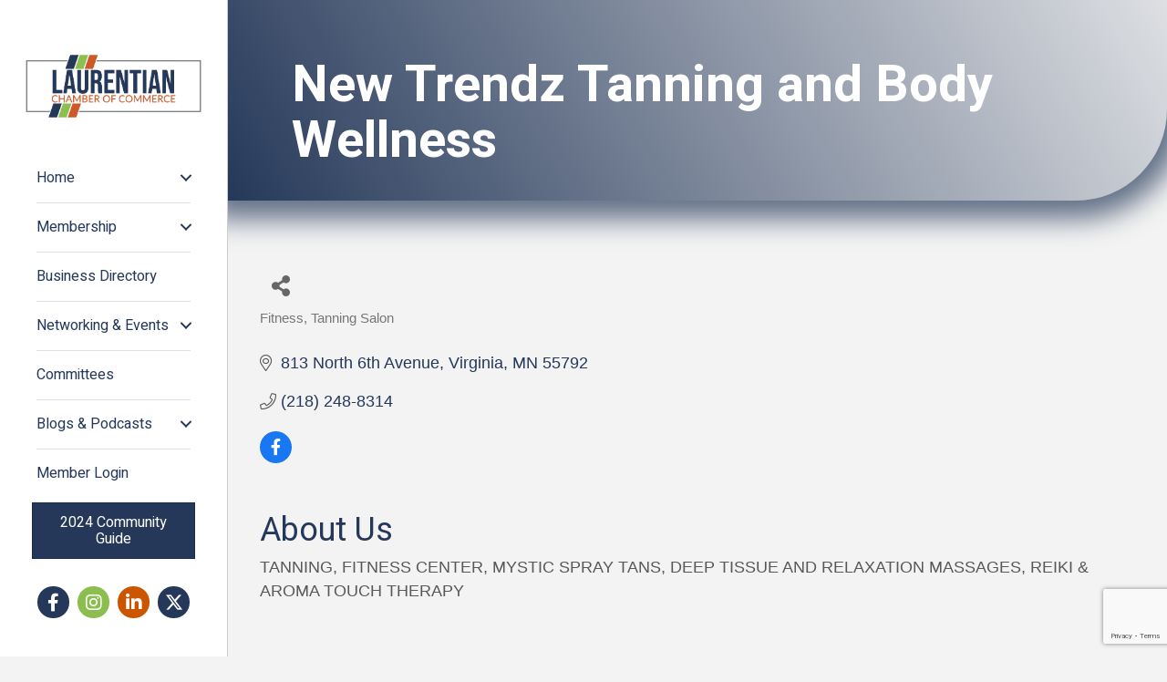

--- FILE ---
content_type: text/html; charset=utf-8
request_url: https://www.google.com/recaptcha/enterprise/anchor?ar=1&k=6LfI_T8rAAAAAMkWHrLP_GfSf3tLy9tKa839wcWa&co=aHR0cHM6Ly9idXNpbmVzcy5sYXVyZW50aWFuY2hhbWJlci5vcmc6NDQz&hl=en&v=PoyoqOPhxBO7pBk68S4YbpHZ&size=invisible&anchor-ms=20000&execute-ms=30000&cb=wxdr0r31zwdv
body_size: 48795
content:
<!DOCTYPE HTML><html dir="ltr" lang="en"><head><meta http-equiv="Content-Type" content="text/html; charset=UTF-8">
<meta http-equiv="X-UA-Compatible" content="IE=edge">
<title>reCAPTCHA</title>
<style type="text/css">
/* cyrillic-ext */
@font-face {
  font-family: 'Roboto';
  font-style: normal;
  font-weight: 400;
  font-stretch: 100%;
  src: url(//fonts.gstatic.com/s/roboto/v48/KFO7CnqEu92Fr1ME7kSn66aGLdTylUAMa3GUBHMdazTgWw.woff2) format('woff2');
  unicode-range: U+0460-052F, U+1C80-1C8A, U+20B4, U+2DE0-2DFF, U+A640-A69F, U+FE2E-FE2F;
}
/* cyrillic */
@font-face {
  font-family: 'Roboto';
  font-style: normal;
  font-weight: 400;
  font-stretch: 100%;
  src: url(//fonts.gstatic.com/s/roboto/v48/KFO7CnqEu92Fr1ME7kSn66aGLdTylUAMa3iUBHMdazTgWw.woff2) format('woff2');
  unicode-range: U+0301, U+0400-045F, U+0490-0491, U+04B0-04B1, U+2116;
}
/* greek-ext */
@font-face {
  font-family: 'Roboto';
  font-style: normal;
  font-weight: 400;
  font-stretch: 100%;
  src: url(//fonts.gstatic.com/s/roboto/v48/KFO7CnqEu92Fr1ME7kSn66aGLdTylUAMa3CUBHMdazTgWw.woff2) format('woff2');
  unicode-range: U+1F00-1FFF;
}
/* greek */
@font-face {
  font-family: 'Roboto';
  font-style: normal;
  font-weight: 400;
  font-stretch: 100%;
  src: url(//fonts.gstatic.com/s/roboto/v48/KFO7CnqEu92Fr1ME7kSn66aGLdTylUAMa3-UBHMdazTgWw.woff2) format('woff2');
  unicode-range: U+0370-0377, U+037A-037F, U+0384-038A, U+038C, U+038E-03A1, U+03A3-03FF;
}
/* math */
@font-face {
  font-family: 'Roboto';
  font-style: normal;
  font-weight: 400;
  font-stretch: 100%;
  src: url(//fonts.gstatic.com/s/roboto/v48/KFO7CnqEu92Fr1ME7kSn66aGLdTylUAMawCUBHMdazTgWw.woff2) format('woff2');
  unicode-range: U+0302-0303, U+0305, U+0307-0308, U+0310, U+0312, U+0315, U+031A, U+0326-0327, U+032C, U+032F-0330, U+0332-0333, U+0338, U+033A, U+0346, U+034D, U+0391-03A1, U+03A3-03A9, U+03B1-03C9, U+03D1, U+03D5-03D6, U+03F0-03F1, U+03F4-03F5, U+2016-2017, U+2034-2038, U+203C, U+2040, U+2043, U+2047, U+2050, U+2057, U+205F, U+2070-2071, U+2074-208E, U+2090-209C, U+20D0-20DC, U+20E1, U+20E5-20EF, U+2100-2112, U+2114-2115, U+2117-2121, U+2123-214F, U+2190, U+2192, U+2194-21AE, U+21B0-21E5, U+21F1-21F2, U+21F4-2211, U+2213-2214, U+2216-22FF, U+2308-230B, U+2310, U+2319, U+231C-2321, U+2336-237A, U+237C, U+2395, U+239B-23B7, U+23D0, U+23DC-23E1, U+2474-2475, U+25AF, U+25B3, U+25B7, U+25BD, U+25C1, U+25CA, U+25CC, U+25FB, U+266D-266F, U+27C0-27FF, U+2900-2AFF, U+2B0E-2B11, U+2B30-2B4C, U+2BFE, U+3030, U+FF5B, U+FF5D, U+1D400-1D7FF, U+1EE00-1EEFF;
}
/* symbols */
@font-face {
  font-family: 'Roboto';
  font-style: normal;
  font-weight: 400;
  font-stretch: 100%;
  src: url(//fonts.gstatic.com/s/roboto/v48/KFO7CnqEu92Fr1ME7kSn66aGLdTylUAMaxKUBHMdazTgWw.woff2) format('woff2');
  unicode-range: U+0001-000C, U+000E-001F, U+007F-009F, U+20DD-20E0, U+20E2-20E4, U+2150-218F, U+2190, U+2192, U+2194-2199, U+21AF, U+21E6-21F0, U+21F3, U+2218-2219, U+2299, U+22C4-22C6, U+2300-243F, U+2440-244A, U+2460-24FF, U+25A0-27BF, U+2800-28FF, U+2921-2922, U+2981, U+29BF, U+29EB, U+2B00-2BFF, U+4DC0-4DFF, U+FFF9-FFFB, U+10140-1018E, U+10190-1019C, U+101A0, U+101D0-101FD, U+102E0-102FB, U+10E60-10E7E, U+1D2C0-1D2D3, U+1D2E0-1D37F, U+1F000-1F0FF, U+1F100-1F1AD, U+1F1E6-1F1FF, U+1F30D-1F30F, U+1F315, U+1F31C, U+1F31E, U+1F320-1F32C, U+1F336, U+1F378, U+1F37D, U+1F382, U+1F393-1F39F, U+1F3A7-1F3A8, U+1F3AC-1F3AF, U+1F3C2, U+1F3C4-1F3C6, U+1F3CA-1F3CE, U+1F3D4-1F3E0, U+1F3ED, U+1F3F1-1F3F3, U+1F3F5-1F3F7, U+1F408, U+1F415, U+1F41F, U+1F426, U+1F43F, U+1F441-1F442, U+1F444, U+1F446-1F449, U+1F44C-1F44E, U+1F453, U+1F46A, U+1F47D, U+1F4A3, U+1F4B0, U+1F4B3, U+1F4B9, U+1F4BB, U+1F4BF, U+1F4C8-1F4CB, U+1F4D6, U+1F4DA, U+1F4DF, U+1F4E3-1F4E6, U+1F4EA-1F4ED, U+1F4F7, U+1F4F9-1F4FB, U+1F4FD-1F4FE, U+1F503, U+1F507-1F50B, U+1F50D, U+1F512-1F513, U+1F53E-1F54A, U+1F54F-1F5FA, U+1F610, U+1F650-1F67F, U+1F687, U+1F68D, U+1F691, U+1F694, U+1F698, U+1F6AD, U+1F6B2, U+1F6B9-1F6BA, U+1F6BC, U+1F6C6-1F6CF, U+1F6D3-1F6D7, U+1F6E0-1F6EA, U+1F6F0-1F6F3, U+1F6F7-1F6FC, U+1F700-1F7FF, U+1F800-1F80B, U+1F810-1F847, U+1F850-1F859, U+1F860-1F887, U+1F890-1F8AD, U+1F8B0-1F8BB, U+1F8C0-1F8C1, U+1F900-1F90B, U+1F93B, U+1F946, U+1F984, U+1F996, U+1F9E9, U+1FA00-1FA6F, U+1FA70-1FA7C, U+1FA80-1FA89, U+1FA8F-1FAC6, U+1FACE-1FADC, U+1FADF-1FAE9, U+1FAF0-1FAF8, U+1FB00-1FBFF;
}
/* vietnamese */
@font-face {
  font-family: 'Roboto';
  font-style: normal;
  font-weight: 400;
  font-stretch: 100%;
  src: url(//fonts.gstatic.com/s/roboto/v48/KFO7CnqEu92Fr1ME7kSn66aGLdTylUAMa3OUBHMdazTgWw.woff2) format('woff2');
  unicode-range: U+0102-0103, U+0110-0111, U+0128-0129, U+0168-0169, U+01A0-01A1, U+01AF-01B0, U+0300-0301, U+0303-0304, U+0308-0309, U+0323, U+0329, U+1EA0-1EF9, U+20AB;
}
/* latin-ext */
@font-face {
  font-family: 'Roboto';
  font-style: normal;
  font-weight: 400;
  font-stretch: 100%;
  src: url(//fonts.gstatic.com/s/roboto/v48/KFO7CnqEu92Fr1ME7kSn66aGLdTylUAMa3KUBHMdazTgWw.woff2) format('woff2');
  unicode-range: U+0100-02BA, U+02BD-02C5, U+02C7-02CC, U+02CE-02D7, U+02DD-02FF, U+0304, U+0308, U+0329, U+1D00-1DBF, U+1E00-1E9F, U+1EF2-1EFF, U+2020, U+20A0-20AB, U+20AD-20C0, U+2113, U+2C60-2C7F, U+A720-A7FF;
}
/* latin */
@font-face {
  font-family: 'Roboto';
  font-style: normal;
  font-weight: 400;
  font-stretch: 100%;
  src: url(//fonts.gstatic.com/s/roboto/v48/KFO7CnqEu92Fr1ME7kSn66aGLdTylUAMa3yUBHMdazQ.woff2) format('woff2');
  unicode-range: U+0000-00FF, U+0131, U+0152-0153, U+02BB-02BC, U+02C6, U+02DA, U+02DC, U+0304, U+0308, U+0329, U+2000-206F, U+20AC, U+2122, U+2191, U+2193, U+2212, U+2215, U+FEFF, U+FFFD;
}
/* cyrillic-ext */
@font-face {
  font-family: 'Roboto';
  font-style: normal;
  font-weight: 500;
  font-stretch: 100%;
  src: url(//fonts.gstatic.com/s/roboto/v48/KFO7CnqEu92Fr1ME7kSn66aGLdTylUAMa3GUBHMdazTgWw.woff2) format('woff2');
  unicode-range: U+0460-052F, U+1C80-1C8A, U+20B4, U+2DE0-2DFF, U+A640-A69F, U+FE2E-FE2F;
}
/* cyrillic */
@font-face {
  font-family: 'Roboto';
  font-style: normal;
  font-weight: 500;
  font-stretch: 100%;
  src: url(//fonts.gstatic.com/s/roboto/v48/KFO7CnqEu92Fr1ME7kSn66aGLdTylUAMa3iUBHMdazTgWw.woff2) format('woff2');
  unicode-range: U+0301, U+0400-045F, U+0490-0491, U+04B0-04B1, U+2116;
}
/* greek-ext */
@font-face {
  font-family: 'Roboto';
  font-style: normal;
  font-weight: 500;
  font-stretch: 100%;
  src: url(//fonts.gstatic.com/s/roboto/v48/KFO7CnqEu92Fr1ME7kSn66aGLdTylUAMa3CUBHMdazTgWw.woff2) format('woff2');
  unicode-range: U+1F00-1FFF;
}
/* greek */
@font-face {
  font-family: 'Roboto';
  font-style: normal;
  font-weight: 500;
  font-stretch: 100%;
  src: url(//fonts.gstatic.com/s/roboto/v48/KFO7CnqEu92Fr1ME7kSn66aGLdTylUAMa3-UBHMdazTgWw.woff2) format('woff2');
  unicode-range: U+0370-0377, U+037A-037F, U+0384-038A, U+038C, U+038E-03A1, U+03A3-03FF;
}
/* math */
@font-face {
  font-family: 'Roboto';
  font-style: normal;
  font-weight: 500;
  font-stretch: 100%;
  src: url(//fonts.gstatic.com/s/roboto/v48/KFO7CnqEu92Fr1ME7kSn66aGLdTylUAMawCUBHMdazTgWw.woff2) format('woff2');
  unicode-range: U+0302-0303, U+0305, U+0307-0308, U+0310, U+0312, U+0315, U+031A, U+0326-0327, U+032C, U+032F-0330, U+0332-0333, U+0338, U+033A, U+0346, U+034D, U+0391-03A1, U+03A3-03A9, U+03B1-03C9, U+03D1, U+03D5-03D6, U+03F0-03F1, U+03F4-03F5, U+2016-2017, U+2034-2038, U+203C, U+2040, U+2043, U+2047, U+2050, U+2057, U+205F, U+2070-2071, U+2074-208E, U+2090-209C, U+20D0-20DC, U+20E1, U+20E5-20EF, U+2100-2112, U+2114-2115, U+2117-2121, U+2123-214F, U+2190, U+2192, U+2194-21AE, U+21B0-21E5, U+21F1-21F2, U+21F4-2211, U+2213-2214, U+2216-22FF, U+2308-230B, U+2310, U+2319, U+231C-2321, U+2336-237A, U+237C, U+2395, U+239B-23B7, U+23D0, U+23DC-23E1, U+2474-2475, U+25AF, U+25B3, U+25B7, U+25BD, U+25C1, U+25CA, U+25CC, U+25FB, U+266D-266F, U+27C0-27FF, U+2900-2AFF, U+2B0E-2B11, U+2B30-2B4C, U+2BFE, U+3030, U+FF5B, U+FF5D, U+1D400-1D7FF, U+1EE00-1EEFF;
}
/* symbols */
@font-face {
  font-family: 'Roboto';
  font-style: normal;
  font-weight: 500;
  font-stretch: 100%;
  src: url(//fonts.gstatic.com/s/roboto/v48/KFO7CnqEu92Fr1ME7kSn66aGLdTylUAMaxKUBHMdazTgWw.woff2) format('woff2');
  unicode-range: U+0001-000C, U+000E-001F, U+007F-009F, U+20DD-20E0, U+20E2-20E4, U+2150-218F, U+2190, U+2192, U+2194-2199, U+21AF, U+21E6-21F0, U+21F3, U+2218-2219, U+2299, U+22C4-22C6, U+2300-243F, U+2440-244A, U+2460-24FF, U+25A0-27BF, U+2800-28FF, U+2921-2922, U+2981, U+29BF, U+29EB, U+2B00-2BFF, U+4DC0-4DFF, U+FFF9-FFFB, U+10140-1018E, U+10190-1019C, U+101A0, U+101D0-101FD, U+102E0-102FB, U+10E60-10E7E, U+1D2C0-1D2D3, U+1D2E0-1D37F, U+1F000-1F0FF, U+1F100-1F1AD, U+1F1E6-1F1FF, U+1F30D-1F30F, U+1F315, U+1F31C, U+1F31E, U+1F320-1F32C, U+1F336, U+1F378, U+1F37D, U+1F382, U+1F393-1F39F, U+1F3A7-1F3A8, U+1F3AC-1F3AF, U+1F3C2, U+1F3C4-1F3C6, U+1F3CA-1F3CE, U+1F3D4-1F3E0, U+1F3ED, U+1F3F1-1F3F3, U+1F3F5-1F3F7, U+1F408, U+1F415, U+1F41F, U+1F426, U+1F43F, U+1F441-1F442, U+1F444, U+1F446-1F449, U+1F44C-1F44E, U+1F453, U+1F46A, U+1F47D, U+1F4A3, U+1F4B0, U+1F4B3, U+1F4B9, U+1F4BB, U+1F4BF, U+1F4C8-1F4CB, U+1F4D6, U+1F4DA, U+1F4DF, U+1F4E3-1F4E6, U+1F4EA-1F4ED, U+1F4F7, U+1F4F9-1F4FB, U+1F4FD-1F4FE, U+1F503, U+1F507-1F50B, U+1F50D, U+1F512-1F513, U+1F53E-1F54A, U+1F54F-1F5FA, U+1F610, U+1F650-1F67F, U+1F687, U+1F68D, U+1F691, U+1F694, U+1F698, U+1F6AD, U+1F6B2, U+1F6B9-1F6BA, U+1F6BC, U+1F6C6-1F6CF, U+1F6D3-1F6D7, U+1F6E0-1F6EA, U+1F6F0-1F6F3, U+1F6F7-1F6FC, U+1F700-1F7FF, U+1F800-1F80B, U+1F810-1F847, U+1F850-1F859, U+1F860-1F887, U+1F890-1F8AD, U+1F8B0-1F8BB, U+1F8C0-1F8C1, U+1F900-1F90B, U+1F93B, U+1F946, U+1F984, U+1F996, U+1F9E9, U+1FA00-1FA6F, U+1FA70-1FA7C, U+1FA80-1FA89, U+1FA8F-1FAC6, U+1FACE-1FADC, U+1FADF-1FAE9, U+1FAF0-1FAF8, U+1FB00-1FBFF;
}
/* vietnamese */
@font-face {
  font-family: 'Roboto';
  font-style: normal;
  font-weight: 500;
  font-stretch: 100%;
  src: url(//fonts.gstatic.com/s/roboto/v48/KFO7CnqEu92Fr1ME7kSn66aGLdTylUAMa3OUBHMdazTgWw.woff2) format('woff2');
  unicode-range: U+0102-0103, U+0110-0111, U+0128-0129, U+0168-0169, U+01A0-01A1, U+01AF-01B0, U+0300-0301, U+0303-0304, U+0308-0309, U+0323, U+0329, U+1EA0-1EF9, U+20AB;
}
/* latin-ext */
@font-face {
  font-family: 'Roboto';
  font-style: normal;
  font-weight: 500;
  font-stretch: 100%;
  src: url(//fonts.gstatic.com/s/roboto/v48/KFO7CnqEu92Fr1ME7kSn66aGLdTylUAMa3KUBHMdazTgWw.woff2) format('woff2');
  unicode-range: U+0100-02BA, U+02BD-02C5, U+02C7-02CC, U+02CE-02D7, U+02DD-02FF, U+0304, U+0308, U+0329, U+1D00-1DBF, U+1E00-1E9F, U+1EF2-1EFF, U+2020, U+20A0-20AB, U+20AD-20C0, U+2113, U+2C60-2C7F, U+A720-A7FF;
}
/* latin */
@font-face {
  font-family: 'Roboto';
  font-style: normal;
  font-weight: 500;
  font-stretch: 100%;
  src: url(//fonts.gstatic.com/s/roboto/v48/KFO7CnqEu92Fr1ME7kSn66aGLdTylUAMa3yUBHMdazQ.woff2) format('woff2');
  unicode-range: U+0000-00FF, U+0131, U+0152-0153, U+02BB-02BC, U+02C6, U+02DA, U+02DC, U+0304, U+0308, U+0329, U+2000-206F, U+20AC, U+2122, U+2191, U+2193, U+2212, U+2215, U+FEFF, U+FFFD;
}
/* cyrillic-ext */
@font-face {
  font-family: 'Roboto';
  font-style: normal;
  font-weight: 900;
  font-stretch: 100%;
  src: url(//fonts.gstatic.com/s/roboto/v48/KFO7CnqEu92Fr1ME7kSn66aGLdTylUAMa3GUBHMdazTgWw.woff2) format('woff2');
  unicode-range: U+0460-052F, U+1C80-1C8A, U+20B4, U+2DE0-2DFF, U+A640-A69F, U+FE2E-FE2F;
}
/* cyrillic */
@font-face {
  font-family: 'Roboto';
  font-style: normal;
  font-weight: 900;
  font-stretch: 100%;
  src: url(//fonts.gstatic.com/s/roboto/v48/KFO7CnqEu92Fr1ME7kSn66aGLdTylUAMa3iUBHMdazTgWw.woff2) format('woff2');
  unicode-range: U+0301, U+0400-045F, U+0490-0491, U+04B0-04B1, U+2116;
}
/* greek-ext */
@font-face {
  font-family: 'Roboto';
  font-style: normal;
  font-weight: 900;
  font-stretch: 100%;
  src: url(//fonts.gstatic.com/s/roboto/v48/KFO7CnqEu92Fr1ME7kSn66aGLdTylUAMa3CUBHMdazTgWw.woff2) format('woff2');
  unicode-range: U+1F00-1FFF;
}
/* greek */
@font-face {
  font-family: 'Roboto';
  font-style: normal;
  font-weight: 900;
  font-stretch: 100%;
  src: url(//fonts.gstatic.com/s/roboto/v48/KFO7CnqEu92Fr1ME7kSn66aGLdTylUAMa3-UBHMdazTgWw.woff2) format('woff2');
  unicode-range: U+0370-0377, U+037A-037F, U+0384-038A, U+038C, U+038E-03A1, U+03A3-03FF;
}
/* math */
@font-face {
  font-family: 'Roboto';
  font-style: normal;
  font-weight: 900;
  font-stretch: 100%;
  src: url(//fonts.gstatic.com/s/roboto/v48/KFO7CnqEu92Fr1ME7kSn66aGLdTylUAMawCUBHMdazTgWw.woff2) format('woff2');
  unicode-range: U+0302-0303, U+0305, U+0307-0308, U+0310, U+0312, U+0315, U+031A, U+0326-0327, U+032C, U+032F-0330, U+0332-0333, U+0338, U+033A, U+0346, U+034D, U+0391-03A1, U+03A3-03A9, U+03B1-03C9, U+03D1, U+03D5-03D6, U+03F0-03F1, U+03F4-03F5, U+2016-2017, U+2034-2038, U+203C, U+2040, U+2043, U+2047, U+2050, U+2057, U+205F, U+2070-2071, U+2074-208E, U+2090-209C, U+20D0-20DC, U+20E1, U+20E5-20EF, U+2100-2112, U+2114-2115, U+2117-2121, U+2123-214F, U+2190, U+2192, U+2194-21AE, U+21B0-21E5, U+21F1-21F2, U+21F4-2211, U+2213-2214, U+2216-22FF, U+2308-230B, U+2310, U+2319, U+231C-2321, U+2336-237A, U+237C, U+2395, U+239B-23B7, U+23D0, U+23DC-23E1, U+2474-2475, U+25AF, U+25B3, U+25B7, U+25BD, U+25C1, U+25CA, U+25CC, U+25FB, U+266D-266F, U+27C0-27FF, U+2900-2AFF, U+2B0E-2B11, U+2B30-2B4C, U+2BFE, U+3030, U+FF5B, U+FF5D, U+1D400-1D7FF, U+1EE00-1EEFF;
}
/* symbols */
@font-face {
  font-family: 'Roboto';
  font-style: normal;
  font-weight: 900;
  font-stretch: 100%;
  src: url(//fonts.gstatic.com/s/roboto/v48/KFO7CnqEu92Fr1ME7kSn66aGLdTylUAMaxKUBHMdazTgWw.woff2) format('woff2');
  unicode-range: U+0001-000C, U+000E-001F, U+007F-009F, U+20DD-20E0, U+20E2-20E4, U+2150-218F, U+2190, U+2192, U+2194-2199, U+21AF, U+21E6-21F0, U+21F3, U+2218-2219, U+2299, U+22C4-22C6, U+2300-243F, U+2440-244A, U+2460-24FF, U+25A0-27BF, U+2800-28FF, U+2921-2922, U+2981, U+29BF, U+29EB, U+2B00-2BFF, U+4DC0-4DFF, U+FFF9-FFFB, U+10140-1018E, U+10190-1019C, U+101A0, U+101D0-101FD, U+102E0-102FB, U+10E60-10E7E, U+1D2C0-1D2D3, U+1D2E0-1D37F, U+1F000-1F0FF, U+1F100-1F1AD, U+1F1E6-1F1FF, U+1F30D-1F30F, U+1F315, U+1F31C, U+1F31E, U+1F320-1F32C, U+1F336, U+1F378, U+1F37D, U+1F382, U+1F393-1F39F, U+1F3A7-1F3A8, U+1F3AC-1F3AF, U+1F3C2, U+1F3C4-1F3C6, U+1F3CA-1F3CE, U+1F3D4-1F3E0, U+1F3ED, U+1F3F1-1F3F3, U+1F3F5-1F3F7, U+1F408, U+1F415, U+1F41F, U+1F426, U+1F43F, U+1F441-1F442, U+1F444, U+1F446-1F449, U+1F44C-1F44E, U+1F453, U+1F46A, U+1F47D, U+1F4A3, U+1F4B0, U+1F4B3, U+1F4B9, U+1F4BB, U+1F4BF, U+1F4C8-1F4CB, U+1F4D6, U+1F4DA, U+1F4DF, U+1F4E3-1F4E6, U+1F4EA-1F4ED, U+1F4F7, U+1F4F9-1F4FB, U+1F4FD-1F4FE, U+1F503, U+1F507-1F50B, U+1F50D, U+1F512-1F513, U+1F53E-1F54A, U+1F54F-1F5FA, U+1F610, U+1F650-1F67F, U+1F687, U+1F68D, U+1F691, U+1F694, U+1F698, U+1F6AD, U+1F6B2, U+1F6B9-1F6BA, U+1F6BC, U+1F6C6-1F6CF, U+1F6D3-1F6D7, U+1F6E0-1F6EA, U+1F6F0-1F6F3, U+1F6F7-1F6FC, U+1F700-1F7FF, U+1F800-1F80B, U+1F810-1F847, U+1F850-1F859, U+1F860-1F887, U+1F890-1F8AD, U+1F8B0-1F8BB, U+1F8C0-1F8C1, U+1F900-1F90B, U+1F93B, U+1F946, U+1F984, U+1F996, U+1F9E9, U+1FA00-1FA6F, U+1FA70-1FA7C, U+1FA80-1FA89, U+1FA8F-1FAC6, U+1FACE-1FADC, U+1FADF-1FAE9, U+1FAF0-1FAF8, U+1FB00-1FBFF;
}
/* vietnamese */
@font-face {
  font-family: 'Roboto';
  font-style: normal;
  font-weight: 900;
  font-stretch: 100%;
  src: url(//fonts.gstatic.com/s/roboto/v48/KFO7CnqEu92Fr1ME7kSn66aGLdTylUAMa3OUBHMdazTgWw.woff2) format('woff2');
  unicode-range: U+0102-0103, U+0110-0111, U+0128-0129, U+0168-0169, U+01A0-01A1, U+01AF-01B0, U+0300-0301, U+0303-0304, U+0308-0309, U+0323, U+0329, U+1EA0-1EF9, U+20AB;
}
/* latin-ext */
@font-face {
  font-family: 'Roboto';
  font-style: normal;
  font-weight: 900;
  font-stretch: 100%;
  src: url(//fonts.gstatic.com/s/roboto/v48/KFO7CnqEu92Fr1ME7kSn66aGLdTylUAMa3KUBHMdazTgWw.woff2) format('woff2');
  unicode-range: U+0100-02BA, U+02BD-02C5, U+02C7-02CC, U+02CE-02D7, U+02DD-02FF, U+0304, U+0308, U+0329, U+1D00-1DBF, U+1E00-1E9F, U+1EF2-1EFF, U+2020, U+20A0-20AB, U+20AD-20C0, U+2113, U+2C60-2C7F, U+A720-A7FF;
}
/* latin */
@font-face {
  font-family: 'Roboto';
  font-style: normal;
  font-weight: 900;
  font-stretch: 100%;
  src: url(//fonts.gstatic.com/s/roboto/v48/KFO7CnqEu92Fr1ME7kSn66aGLdTylUAMa3yUBHMdazQ.woff2) format('woff2');
  unicode-range: U+0000-00FF, U+0131, U+0152-0153, U+02BB-02BC, U+02C6, U+02DA, U+02DC, U+0304, U+0308, U+0329, U+2000-206F, U+20AC, U+2122, U+2191, U+2193, U+2212, U+2215, U+FEFF, U+FFFD;
}

</style>
<link rel="stylesheet" type="text/css" href="https://www.gstatic.com/recaptcha/releases/PoyoqOPhxBO7pBk68S4YbpHZ/styles__ltr.css">
<script nonce="TFRWlyFPRGJdUmLH9m8PgQ" type="text/javascript">window['__recaptcha_api'] = 'https://www.google.com/recaptcha/enterprise/';</script>
<script type="text/javascript" src="https://www.gstatic.com/recaptcha/releases/PoyoqOPhxBO7pBk68S4YbpHZ/recaptcha__en.js" nonce="TFRWlyFPRGJdUmLH9m8PgQ">
      
    </script></head>
<body><div id="rc-anchor-alert" class="rc-anchor-alert"></div>
<input type="hidden" id="recaptcha-token" value="[base64]">
<script type="text/javascript" nonce="TFRWlyFPRGJdUmLH9m8PgQ">
      recaptcha.anchor.Main.init("[\x22ainput\x22,[\x22bgdata\x22,\x22\x22,\[base64]/[base64]/[base64]/[base64]/[base64]/UltsKytdPUU6KEU8MjA0OD9SW2wrK109RT4+NnwxOTI6KChFJjY0NTEyKT09NTUyOTYmJk0rMTxjLmxlbmd0aCYmKGMuY2hhckNvZGVBdChNKzEpJjY0NTEyKT09NTYzMjA/[base64]/[base64]/[base64]/[base64]/[base64]/[base64]/[base64]\x22,\[base64]\\u003d\\u003d\x22,\x22w57Du8K2I8KFw5xcw4U8HcKtwqQ+wrPDtxRsNgZlwrspw4fDtsK0wr3CrWNKwrtpw4rDg3HDvsOJwro0UsOBKCjClmEFSG/DrsOlGsKxw4FrZnbChTkuSMOLw4DCmMKbw7vCpcKzwr3CoMOWKAzCssKoc8KiwqbCqghfAcO8w67Cg8Krwq3ChlvCh8OhEjZeW8OGC8KqdzBycMOeJB/Cg8KZJhQTw5gBYkVCwoHCmcOGw73DlsOcTwFBwqIFwoktw4TDkwsvwoAOwp/CnsOLSsKWw6jClFbCoMKBIRMuasKXw5/[base64]/Mlt2w4HClS0jTl9DLwTCgk5Dw4zDqlLCgTzDpsK+wpjDjlY8wrJAZMObw5DDs8K7wrfDhEs4w6dAw5/[base64]/[base64]/CkHFTRcOQwooWZVfDlMKRVHDCqsO2aMKHCcOGIsKwOXrCqsOPwpzCn8KTw7bCuyBww4R4w51qwp8LQcKdwoM3Kl/CsMOFaljCpAMvGiggQi3DrMKWw4rCg8OAwqvCoGjDmwttBCHCmGh/OcKLw47DocODwo7Dt8O4F8OuTyDDtcKjw540w4h5AMOGfsOZQcKUwoNbDjVadcKOZMOUwrXClGRyOHjDiMODJBRIScKxccOlHhdZCMKEwrpfw6RIDkfCr1EJwrrDiiROcgFtw7fDmsKZwpMUBHbDpMOkwqc1QBVZw50iw5V/[base64]/AEPDu8KXBcOZwoFnwqdMw7VHAsKswq5qXcO7fQ5Pwp19w5nDhyDDnEsAAVHCqUnDiSllw6IZwozCiHgpw63DjcK+wp8IF3LDi0fDi8OKCVfDmsOrwppXbcOlwpnDhQdjw4Ukwo/[base64]/CqsKYdW1ew5nDosKswpBhw484w6taORnDsUrDgsKIwoXDicKFwqsqw7fCnE3Ckg9aw6PCo8KFSHFUw58Qw4rCjGEJK8OfXcO7dMOgYsOswqbDilTCtMOrw5rCrkUhFsKgJsO5AE/[base64]/wpfCmn4MwpzDvsKTw6bDr23DtXPDuSDCvnwCwrXCshsNKMK1SG7DjMOmAcOZw4HCoS9LQsK6Ix3CvmzCtzkAw6NWwr/ChwXDkHjDoXTCq2hHYMOBBMKnDcOPdXLDq8O3wp9+w7TDuMO1wqrClsOxwr7CqcOtwpvDnsO/w6oCR2hZcHXCmMKWHE1mwqMVw4QUwrHCtD3CgsObAlPCoSjCg3vCrUJMQBDDvAl6XTc3wrsrw5YtQxXDjcOSwqrDvsOQGDliw653HsKWw7Y4wrV0UcKow7DClDIRw6d1woLDlwRJw5ZIwp3DoRTDkW3CjcO/w43CtsKuHcOSwoLDknQJwpcwwq92wrt1S8Ojw7hfDWNSByvDnk/Cj8O3w4TDlSTCkcKZMDrDlMKUw7rCsMOlw7fCksK6wooQwqwawpJJSQN+w7QdwqEjwpPDkBTCqFBsLwdgwrLDrh9LwqzDvsO1w5rDkxMcHsKdw7Miw4bCjsOTOsO4GgbCtTrCklPCmBQBw6dpworDnytGTMOJecKJZcKzw5x5AVZXARXDncO/Y08LwrvCsnHClDnCvcO8b8Osw6wtwqpbwqk/w5vDjw3CoQZoQyEzYlHCmwzDsjHDhiRMOcOBwqltw43Ci0DDj8K5w6XDtsOlWEzCisK7wpEewqvCt8KbwrkoX8K1XsKrw73Cs8Odw4k+w4Uke8Ksw6fCu8KBCsK9w6luIMOhwr8vYh7DiW/DssOjQMKuNcOpwrLDjQYEXcOpccO8wq15woJKw4VTw6VOBcOrXDXCsHFvw74aND9eM0fClMKwwrM8S8Kcw4TDi8OSw6ZbeGpbPMK/wrFsw5QGOl8lHGLCgcOaR2zDosOiwoc1CC7Ck8KGwrXCjjDDiVjDo8ObXUvDvVhICUbDtMOgwoXCoMKHXsOzLG9xw6omw4DCgsOGw5TDp3wbQCJXGQMWw4gWwq1sw4kkBsOXwrtdwoN1wobCpsO7QcOELiA8YRDDvMKuw6s7KMKlwpoCeMKxwpVDD8O3MsO/SMKqXcKewqbCnHzDmsOPB34rZ8KQw5t4wrnDrEhkb8KjwoI4ARjCqTovGCA0HW3DjMKew7/DlVjDgsKgwp46w4FYw711C8O9w6wpwpxAwrrDiWZ1eMO3w580woo5w7LDshIQHUXDqMO6XyZIwo/CiMKKw5jCnFfDu8ODFkYMIBMjwqc7wofDqx/Cii99wrJpTHXCvcKIdcOKJMK9wobDhcK8wqzCtzPDkkEHw5nDicOKwoAGbcOoPljCscKlWVLDvWxLw7Bpw6EKQxzDpmxkwrjDrcKtw7ozwqIswo/CiRh0V8Kxwo8Awot1woIFXibCpEfDnCdtw6TCgsKqwrnCrFUmw4JwbyTClibDpcKaIcO5wqPDhBrChcOGwqsqwoQ5wpxJNXDDughxKMO5wohfFk7DosKgwrJ9w70pM8KHcMK/Fz9XwrRkwr5QwqQnw5BYw5MdwobDs8KQMcOnQsOUwqI/XMKFe8K6wrVjwoPCpMORwpzDgW/DtMK/TVQHVsKWworDgMODGcO9wq7CnTkiw7xKw4NLwofDk0XDqMOkQMKvUsKeScOjCsKYDMOCw5TDsWvDhMKywp/CoXfCghTChxPDgFbDocKKwqYvEsK7GsOFBcKew6Z7w71lwpcJw5pHw74cwogWGWVqI8Kxwo8ywoPCjSEyIC47wqvChBgtw7cZw7kKwrfCu8KQw7XCjQhow4hVBsKnOMK8YcK1fMKuZx/ClyhPUF0Ow7vDuMKzJsObLRHClMKhSsOiw6BfwoXCrWvCr8O4wpHCrhvCgsOPwpzDr1/[base64]/ChhbClcKww68wwrFmPEPCqcOUc8OQWWshKcOWwpvCsk/[base64]/B8KSw4DDqsOFKMO0BkvCg3pjOjgOUkJ3wrbDq8OQEMKPJ8Oaw7fDpzjCrFrCvCJjwoFBw6bCtGEuMz1tUMKrED09w7bCjEDDqsK0w5FXwpLCtsKfw6TCpcKpw587wqzCgUlVw6fCh8KVw63CvMKrw6TDtSQ5wotxw4rDqMO6wp/[base64]/asKpw4FuASEpWsOMfsO2KMKdw55mXRMiRi91wp/CmsOMRVUFHzfDhMK9w6Eyw7HDsQpow5UyVhUxaMKbwqMEGsKgFUJDworDl8KcwqYQwq8Lw6d2G8OKw77Ck8OCGcOSPmcOwo3Cj8OuwpXDlHHDhAzDucKwSMOwFFsYw5LCq8K4wqQDFndZworDhm7Dt8OxWcO/wrQQQDXDjBrClTJMwqZiChMlw4pPw73CucK1PGzCvXbCiMOtSUjCigLDmcOBwrAgwpTDlsOpKWnDoEsxbT/[base64]/[base64]/w6UHwo1FOcOwwppeP0F2EMKEShDDojrCmMOmwoBDwoRqwqjCimDCvA8ffUABA8Oiw4LCgcK9woVlHV4ow6NFPS7Dn2cZdn8Aw6p0w4okUsO2MMKWD1/CsMK5cMOMAsK2U0fDhlNfHhYUw6B3wqw7bHghIUYjw43DqcOOC8OSwpTDvsKOcsO0w6vCvRwpQMKOwoI2woB0cVHDl3PCiMKbw5jCncKtwqvDpkxTw5zDn2J3w6RhAmRqXsKmdcKPPMOUwq/CuMOvwpHChcKRDW4jw7RhK8OOwqnCm1kkZsOUfsO9WsO+wovChsO1w6vDkEgccsKfD8KPaWEpwofCr8OvKsKhRsK6YGhBw6HCtykyJCMZwo3CtCPDjMKFw4jDqlDCucO9Jz/CuMKHE8K8wpzCl1h4ccKeLcOdJMKgF8Oiw77Cu1HCosK+WXoJwqMwLsOmLlgVKsKsDcOQw4rDu8Opw6TDg8O5L8OAADcEw47DkcK6wq04w4fCoCjClMK4woDCoXnDjyfDtVEpw4/Cokp2wofCsBPDhk16wqrDuVnDtMOYSEbCiMO3wq9QQ8K2I0UmHMKcw4x4w5LDnMOuw6PCgQwHfsO5w5bDncKUwqJ/wp8wZ8KqVWXCpWnDjsKrwp3Cg8O+wqpVwrTDh3HChXrDlMKCw5U4XWdsKFPCgHvDmwXCgcK9w5/DmMOhW8K9XcKpwrlUMcOOwoEYw64gwqcdwqNeG8Kgw4vDl2HDh8KffzhEPcK1wojCpyYMwrwzFsKnEcKyICnCnmISMWzCt3BDw7cCd8KaVcKRwrfDu1vDhmfDkMK5KsKpwozCoTzCoAnCjBDCl2sYecKvwp/ChHY2wpFgwr/Dm0lYXitwHxMkwp3DvSTCmMOvVBfCocOHaR4swrgLw7B4wp1iw67Dt1IRwqHDjA/ChMK8F2/DsH0KwrrCs2t9ZgDDvyMAMMKXNQPCpyJ3w7bDj8O3wqszSgXDjGcOLsKoFsOywo/ChhXCpkTDk8OQWsKPw63CkMOtw6c7MRzDt8OgZsKYw6t5BMOiw4l4wpbCi8KDfsK/w7QUwrUVOMOEMGzCvcO+wqlnw5zCosKow5nDpsOqVyXCkMKObkrCtEHDtGDCocKLw44BbMOCfWB9CwhDN1Rvw6vCsTIjw4HDt2XDosO/[base64]/DrcKTwok4TB3DlMOqJMOUEsOkw54JwrYmKR3Dh8OrC8OGA8OFK0vDhlUmw7jCtsO3H1nCm3/CjSkYw5DCmy4vGcOgJ8Oewo7CnkccwoDDiV7DsHnCpGTDrFPCvjXDo8KQwpYTQsKkf33DljnCv8O9AMOQXGbDtUfCrmfDlDHCgcOnAiRowrNrwq/DosKnwrTDoUjCj8OAw4bClsOUUi/CnQzDr8O+IcK7QcOpWcKpTsOTw6zDssKAw4xEf2XCvw7CicO4Z8KSwojCv8OMG3Q/[base64]/wqrChsOkZQBCTMKpw7ILwqXCkH9PY8KZwpfDscO7Qih0O8K/wppIwqnDjcKbBXDDqHHCiMKxwrJswqnDmMOaRcK9MFzDq8OgEhDCpMOfwrPDpsKLwo5PwobChMOfdcOwFsOaSyfDiMO+KsOuwp8QR18cw7LDtcKFKU1gN8Ojw4wqw57CmcOhIsOYw5EVwoBcaRBBwoRyw5hEdG5mw5R2w4/CvsKHwoTDlcOeC0XDv17DosOIw5gLwpJRwqQuw4EXw71mwrvDrMO1aMKPacOIa2E/wqzDicKdw7bCvMOmwplnw4/Cv8OCUDcGP8KWY8OnMU9HwqLDgcO0NsOHSzQYw4fCjk3CnG5UBsKUdTwQwq7DnMOZwr3DikxXw4Icw6LDuifCjwfCjsKRwrPClwkfacO7wp3DiAbCkRpow4RQwrTCjMO6UH9Fw7grwpTDhMOYw6dCH0TDrsO9X8OvFcKKUG8WFnsWF8OBw6gBPA7ChcKmQMKFesK+wr/Ch8OTwpl8MsKVDcK/PWFUdsKsWcKGNsKkw6pGM8Oqw7fDr8OZIijDu3nDqsORMcOfwqBBwrXDksO3wrnCgcKaITzCuMK9Gi3Dg8Kww6jDl8KpUzLDoMKrU8KlwqUrwp3CnsKjfBDCp2FLXcKYwpvCkBnCinlFRV3DqMOISSfCriTCqsOqDgwZFn/Dnk3CvMK4RjzDnH/[base64]/CszDDkCHDjcOZVMOcw4s1ZGrCuMOwU8KlZ8KSU8OyVsOvN8Kbw57Cs3Faw6Z/XhIOwqBRwqwcF30GFMKUMMO4w7/[base64]/CmsOqwqHDoMK5w4sYwrluw5Jcw6QVw67ConHCssKVLsKwSVFHXcKgwpRPWMOlMCZuZsOQQV3CilYgwqNKUsKBcXjDuwPDscK9W8ODw7DDt1DDmATDsiFFE8Ofw4nCv0d3AnPCpsKpKsKHwrE0w7dZw7TCgcOKPlwaEUV/K8OMfsOjOsOUdcOXeghLChJRwpw2FcKERsK3RcOiwrvDtMOtw7MIw7jCpjAew5c1w4fCvcOdZsOYKEdhwo3Coz5fJwt7PRUuw58dcsOhw4nChCHCnlHDp1ouPsKYecOQwrvCj8K/ZirCksKPdnvCnsOZOMOGUxA5EcKNw5LDgsKdw6fCuVTDkMKKFcKrw6LCrcKxX8ObCMO0w4pRD08uw4/Cmn3CvsOERWvDslrCqXsFw4XDsjV5IMKLwqHCsmfCuxZ6w48Xwo/CikDCoQDDqVrDrcKMJsOJw4ELWsKlOBLDmMOww4vDrlApJMOTwqrDrS/Ciyh7ZMOFKHLCncKRVADDsDrDoMOnTMO/wqZ0QivCkxbDuTxBw6bCjwbDqMKxw7EsDTYsdw5gdQgnGMK5w418ITXDgsOpw67ClcOWw6zDkDjCv8KBw5LCscO8w78HPXzDpTVbw7jDt8KIU8O5wqXDr2PDmmsbwoAJw4NMMMOowpXCt8KjFy0xeQ/Djw0PwqzDvMKgw6hxN3fDl2wbw5xoXcOywqrClHMww5pofcOmw4kEw54AVCdTwqJCIwUrUC/DjsOFw7Qvw5nCsn5lGsKKRMKawqVhEx/CpRZaw7tvNcOjwqpbOE7Dj8O4wpcmEGsbwpPDgWUdLCEfwrZiDcK8CsO/aXR9asK9BXnDmi7CqjEHQSx1ScKRw4zCo1I1w4R9JRQiwolTP2PDplXDhMOsckYHcMKKBcKcwoUGwo7DpMOzXEQ6w5nCuG0twqYlesKGU00xNQ4gWMO3wpvDiMO4woTCj8O7w4lcwpxXSx/DmcK8aE7CoQ1Awr1jaMKAwrjCmcKLw4TCk8O5w54nw4hcw7/[base64]/wpzCijAZw7JgwofDj0bDr3vDjcK1w4TCpkIxZUd5wq5+MDnDm3HCp0luEVFqMsKrc8KjwqnCmWIlbzDCmMKqw7XDmynDv8K8w4jCpjJ/w6IfUsOzDCZwYsOZQ8O/wqXCiRDCol4Fc2XChcKyGnxhe3BOw6rDjMOoPsOPw74Gw64tNi53YsKoRcKvwqjDnMKjNcKXwpMkwqrDpCjDj8Kpw4/DnHxIw7Ixw7/DgsKKB1QRMcO+KMKAYcO/wpBow7oKKiLDrlIZU8K3wqcQwp7DtBXDvVHDhEHCncKIwpHCjMOfOgovcsKQw4vDpsOxwozCo8OAPz/CtVPDhcKsSMKlw5lXwofCscO5wpxmw5JbVhkpw43Dj8OjEcOqwp5ewozDvSTCrA3CvsK7w7TDv8OtJsKvwppqw6vCkMOmwpNGwqfDihDDvS7CtWQ3wpDCoGHDrx18CsOwS8K/w7wOw5jDiMOKE8K6BH4uRMODw5rCq8Onw5DDlcOCw4nDnsOqEMOWEC7Dk1fCj8KvwprCgcOXw6zClcKXIcO2w64DcEUyIFbDnsODK8Oowplqw54mw7jDgcKew4U/wojDo8KzdcOqw59hw6oSCMO6V0PCrXHCtSJBw67ChsOkFDXCi0BIM23Cg8OIWsObwosHw6bDosO3ejB7C8O8FWZEc8OkaFzDvQNuw4TCj0xtwprCth7CgTAHwpggwqrCv8Oaw5TCjhEKasOSQcK5QA9/XhDDrh7Dl8KtwrbDnBF0w4rDq8KQJcKaO8OmZsKBw7PCp1/DisO8w61Ew61Nwo3CmwvCoh02LcOJw7HCpMOVw5Q/bMK6wq7Cs8OMajDCqwPDkT7DsQsSamfCn8OdwoN/IHnDjXNYKFIGwqhww5PCgxZuYcOFw515ZsKaTD4xw5sSa8OTw40AwrdKEFRHUMOUwptZXnrDssKeFsK6w4ciI8OJwpgMfWrCkU3CmjzDsBfDhnNrw4QUbMOxwrEBw4QVS0TCrMOVC8K3w4bDkUTCjhp9w7/Dsn3DsErDusO8w6jCtGsTfG/[base64]/DqAFowqjDphXDuSjDk8KwOcKDZS/DkcOUwrDDqD3Dhjsiw4Viwr/Do8KvAMKCXcOPRcKfwrhHw5FWwoIiwrErw4HDkXXDrsKmwrDDrsKDw7HDt8OLw75EDBDDoF5Rw74fNMOWw6xkVsO/PyZ8wqBRwrZrwrvDnVfDqSfDowfDlUUabQBQE8KWTA/Cu8OHwoxgasOzL8OKwp7CvD7CgcOUecOcw4U5woM9BlcHw4xIwosWAsO5IMOKZVNpwqbDhMOJwqXCtcOCFcOqw5nDusO7WMKbKWHDmXTDlznCozvDsMOGwqrDqsO6w4rCtQR5PH8rfsOhw47DsSoJwpJCXFTCp3/[base64]/CtQ4ROMOeQjjDrMKsw5TDhcOQwozDjsKqw4jDuVrCrsK/PsKrw7V5w5XCjjDDjl/CuQkjw7xHS8K/OG3Dg8Kzw4wWRMOhMnTCvAM2w6fDs8OmZ8KywoM/GMO1w6dVVMKcw4cEJ8K/Y8O5TC5BwqbDggbCssOVasKDw6jCusOqwqs2w6HCtW7DmMO1w6/[base64]/[base64]/L8KAw57CvQLDk8OFTsKxw7R+w4kbQMOow78ew74DwrjDmErDmj3DqyBOW8K5asKiDMKXw64tHmogC8KdRxPDqgdOBcKFwrtMDj4YwqrCqkPCscKUEMO+wq3CtijDs8OIwq7CpExRwoTDkELCsMORw4hedMKlKsO8w6bCk2Z0B8OYw4Y3I8KGw4x0wos/enZ+w7rCh8OvwrEwDcORw5jCmRpiRcOpw5gVKsKyw6BjCMOmwrnCgWXCmcO6acOXM2/DjRU/w4nCj3fDmV81w5JdSi5sdiNDw5lTQgR3w7TDoQ5RPMKGRsK5EV1nPBrDs8K/wqhQwr3DtG4EwoLCtylpM8KaSMK7SFPCuHbDt8KsHsKGwrHDnsOZHcK+d8KyMEY9w6Jqwp7CryxTM8Ocw7Euwo7Cv8KeFzLDocOJwrY7CXDCnmV5wqbDg1/[base64]/DpsOAw59gw5Apw5bCu8ONa8KVay8VZMKsw6vCpsOTwpMdMMO9wrTCm8K0RHQaScKKwr9GwrgBQcK4wogsw7JpfcOgw5Jewr5xU8KYw70bwozCryXDt27DpcO0wqg4w6fCjD7DkkppdsK1w64zwpjCrsK2wofCkG3DlcKtw6J7RkvCgsOEw73DnkzDmcOnwqvDih/Cj8KXX8O8YUwTF0TDtBfCsMKEc8KOOsKZPkhrTj95w4QYw4jCncKELcOxDsKAw75PRCNtwrthISbDqzZncnzCiiDCiMKrwrXDt8O5wp95cVLDj8Ksw7LDt2svwoc5EMKuw5LDlF3CripKfcO6w7Q9MHQpH8OsI8KfXQDDsi/DmQMcw5LDn1tAw4vCiiJKwoLClxx7REVqCCbDkcKcNj0qacKOOlcww5RJdHEoR0l5NFU2w7XDssKmwofDt1DDugpxwpoCw4/Cg33Ch8OYwrU0I3MLL8KfwpjDsX5jwoDCvsOdRwzCmMOfGcOVwpkAwqnCv2wqYWgKH3jDimB6CsKOwpZ4w4UrwolWw67Dr8ODw55cC0o6PcO9w6kUd8OZI8OJE0XDoEUswo7CvlHDv8OoZFHCo8K6wobCggRiwp/CucOZDMOnwpnDgxMkDATDo8KTwqDCu8OpIyVcOhJodsO0wpTClcKHw63Cm3HDvyjDpMK/w4bDvQlyQMK0RcOFbk5ZRsO6wrklw4YVQm/DvMOBUSdbJMKhw6HCjBlmw5J0BGYOGE/Cr0LCjcKlw5XCtsOXJAjCiMKMw4DDmMK4FA5dM2XCnsOQSXfCsh03wpt6w6h5NWvDtsOcw6ZjFylBLcK/w7htC8Kww5hRHXdnISrDmn8IH8OrwrdPwoPCp2XCiMOcwoRrYsO4b2RdKFA+wofDrcONVMKewpHDgSVzYXHCjUMTwpNiw5vCjGUEdhtswp3ChD8dU1IxE8K5O8O1w5U3w6DChB7DmkQVw6DDgQgow4zDmFsbNcOnwolww5XDicOsw7/DscKuOcOuw5jDmVwBw4NQwo5hDsKHP8KdwpoVXcODwpwgwp8eRcOuw5UmBQHDmMO0wooCw75nXsO8C8OgwrPCmMOyXBZVXgrCmyHCpQbDvMK8aMOjwr/Cl8O5PwxQGQnDjA9XDGVbNsK0wohrwrQoFmUOYcKRwpgwBcOVwqlbeMOjw7Yhw7/[base64]/CnsKCwrHCkcOPw5Q0wqZlw4TCpmvCk8Ocw4XChx7CvcKzwowmZ8KnOT/CjsO3JMKHdcKWwoTCvjHCjMKSb8KIQWR3w6/[base64]/CoMOKVcOtAW0DWEBhBn/Cr8Kdw7UjwrtMAwF6w5nDn8KVw4nCscKrw5PCih8GJsOUDxzDnhRew6DCn8OPacOcwrnDvwXDtsKMwq9IOsK6wqjDn8OHTA4pQcKSw4nCvX88Q0NHw6vDjsKcw6NLe3fCk8Kgw7vDrMKywrvDmRM4w5c7w4PCghTDmsOeTklQDGkTw4VEX8K/w4ZXX3PDsMKawpzDrkgDPcKMKMKnw5k7w75PKcKuD2bDqAIQYsOSw7VPw44rQ2R+wo4Sc3HCrzHDmsODw51mOsKcXlnDj8Otw4vChCXCucKqw5bCuMOSZMO/JBTCj8KCw7nDkxE8OjnDr1jDrgXDkcKAbFVXV8K6FsO3FC16CjV3w79/aBzCnU9OHGNvCsO8eAHCvcOuwp7DsCo2KMO1diLDpzTDvcK/Z0IAwoZNHX3Cr2YZwqXDiRrDr8OeQz/[base64]/CpgLClQIqFn59woTCqFTDtXDDm3N3GhN/[base64]/Ds8OyF8O9JMK+WkDDsirCoDfDolttwo0BY8OgaMO7wrPCtEk4RVDCnsKsOglVw7N6w7sIwqglSD1zwroNMgjCpBPDs2ttwrTCgcKRwpJnw7fDhsOqRFdpWsOEKMKjwoNCY8K/w4NYM1cCw4DCvTIkdsOQeMKpGMOMwpA/UMKgw4rDunsNGBszU8O6RsK5w4UOL2vCsk1kB8OBwqHCjH/DiiJZwqvDlwjDlsK7wrfDhTYddnYRPsKHwrk1McKQwqLDq8KIwrLDvDkaw7hdc0ZwNcOBw7vCq2kVV8Olwr/[base64]/DgMK9RMKaAGpMMRwZGcOewpjDr1jDusKFKsKiwp/[base64]/CpMKAw6wlwonCg8K2wrxEwqYHw4FkBUDDrCdDPxBDw4t9e3F3IMKDwrjDoS54anA/[base64]/CvAIqOsKDw7cNw7lbD8KnVsKPw5hNcCEgwpcvwoY4Mnd3w4k0wpEIwrI2wocTGDtbdgUawooKLEA5IMK5cTbDgVp1WnJDw7ceaMOidADDpmnDhAJUL3HCncKYw7U8f1TClFLDj1/CksOkPcK9WsO4wponD8KZfcOQw4EgwqLDrAd+wrFcOMOUwoLDusODRsO6cMOYbAzDoMK7AcOswo1Hw69UHWEfX8KMwqHCnD/DukLDmWXDksOYwo0vwqd0wobDtGVXUANww6RPL2vCgwM2divCv07CsmxDJzQrCArCs8OzAsOFMsODw63Cs2/Cg8OFQ8KYw4VNJsOIUA/DocK5P0k8FsOZBhTDvsK8QGHDlcK3w7nClsONAcK5GsK9Vmc+MmvDn8KGOD3CpMOGw5LCn8O3RgDCugsQFsOWYx/[base64]/HMO/BcKQw4cXw6UXw7XDi8Kyw4JAFsKow4bDoTV2UsKYw7h5w5cIw5N8wq19T8KQA8OQBsOqNyQAdBdScjrDvCbChMKGTMOtwqNOYQI9OcO/[base64]/DtcKVMltPw7/Du8O1w4bCiwfCucKecMOGw4FowrMMUhpZUsKRwrHDscOdwoXCtcKsF8O/TCnCjRR7wpjCrcO4GsKMwolOwqF2PcKJw75hX3TCkMO8wrNLc8KZOQbCgcOpDTwdfVYJYFXDp3pjHhzDl8KnBEgofMOBVcKnw4/[base64]/[base64]/[base64]/w5ZBw7nClCpmw6USwrVSwq0/YcOuU8KXTMOjw6UTNcO7wo9rV8Odw4M4wrUXwrIqw7LCv8O4FcOlwrHCgSoYw71/w5MmGVB4w6XCgsKtwrbDhgnCi8OOOcKfw7QbKMObw6ZEXH/[base64]/fVBUI8KSw7/Ci8K8e2jDvBjDmAzClMK/w59ewpUkYcO+w4zDt8ONw5t9woR1JcOrMkxqwq9wKV7DhcKLSsO5wp3DjVMmDFvDkQPDvcOJw5XCnMOlw7LDkzkGwoPDlH7Ct8K3w6sOwqLDsjFoX8OcMMKiw6fDv8K9PwvDr2F1wpHDpsOowpNLwp/[base64]/[base64]/wqvCjcOJQ2c4DsKPwrIkwrQ9w6XDs8K5NTjDtRxuWcOiAybCo8KMfQHDgsKIeMKrw615wrTDoznDtHrCiBrCt1/Ck3HDvcKqADoMw5BWw7UGE8OEcMKMPX1LNArCgx/DpD/DtVzDiULDmcKvwqNxwrjChcKzF3DDhzfCkMKYFSnCkXTDpcKyw7JASMKfAUQcw5PClkXDmTnDi8KVc8OUwoTDqjkpYHjCqS7DhlvCrywMJQbCm8OywrFPw4nDocOrWBLCsT1BNWvDuMOMwp3DtGzDnMOwNzLDp8OhKm9Jw61sw5rDrMKSbWfCicOpOyIfUcK/HBbDnxnDoMOWOkvCjRkVJ8KAwqXCucKadcO1w6bCrCJRwqwzwq5PFnjCrcOvDMO2wqlLGxU5FxM5AMKbKg57fhnDvDdzFD5FwqrCinLCh8KSw7zCgcOCw5gIfy3Dl8KGwoI2Zj3CicO4XElcwrYqQmdbEMO/w7LDj8Kpw4ATw5ULSX/CkGAMR8Kxw5NcOMK1wqUjw7NqZsKBw7M1KS9nw6BGYMO+w4xswp7Du8KNCFbDicKGG3t4w68Ww48cQmnCq8KIEl3DsV1JJzwvWCkYwpRqGRHDnijDncKXJTlvCsKTPMKhwrp4eTnDj3DDtkoxw6o3a0DDgsOJwrTDiC3CkcO2O8Ogw7EBKidZFkPDljFywpPDpsOYJz/DvcK5GBN5M8Oyw5TDhsKBw4nCvz7CrMO4KXXCmsKAwpgTwrvCnE3Cj8OiLsOIw4p8C2Icw4/[base64]/CuMKLGMO4C8O6wqPCnTgtQQ8Xw55GHsKow6suO8Obw5XCgEbCkDo6w7fDhH1yw7BvG2BDw5fCncO5MGXDrsKCGcO/dcKyc8ODwrzClHrDicKdOMOjLUzDliPCgsO9w7vChw10esO5wph4f3ZlR2HCiGghf8Kzw4liwr8oPH7Cqn/Cl1QXwq9Sw63Dk8OFwqLDocOALjMAwqIYZMK5e1YKEAjCiWEcUwZKwrAoZ1h/ZU95P2FGHW0Iw7UdK37CrMOnccOLwrnDs1DDtsORNcOdVnVQwoHDh8OCaiEtwq0YZcK5w5zCjxHDvMKEaBbCp8KQw7DDisOfwoYwwobCqMOqTnI7wp3Cm07DgTzDv2UtEmdAclNpwr3Ck8Onw7sbw5TDscOiT0rDoMKWThLCtlXCmC/Dmy5ew4UWw7HCvjZDw5jDqTRLP0jCgHQVSEPCrkJ8w4LDrMKUNcKXwpvDqMKIOsK9f8K8w6hXwpBVwqDCi2PCnxMaw5XDjxVJw6vCqCTDv8K1DMO5XGdLBMOlIyEFwozCoMOyw4VkScK2BzfDjx/DgGfDg8KhEQ4PdcOfw5bDkRrDocOfw7LDuzpzDVHCgsKnwrDCjsO1wrHDuzRow5HCisOBwpdUwqYhw7o4Rkkvwp/ClcKVXQDCusOPBjDDg0zDk8OtI25uwrYcwphjw7ZjwoTChC5TwoI1LMOxwrICwrzDlSVVcsOVwrDDj8K5PcKrWBtzJS0zLHHCu8K/bsOQLMOHwqAkUMOOWsOud8K+TsKLwpbCjiXDuTdKXi7DuMKQcgrDpMOowoTCscO1Z3fDs8OvYnNXclfDsFpIwqbCrsKOeMOZXsOHw7zDhQHCjW5xw7TCvsOoIy/DpFIlWRDCiEoXUDtJXVTCl0N6wqU6woEvZA1awo1oDcKzfcK9PsOVwrTDtsOxwqDCvT/CmTBqw71sw7MFdzjCmVDDuk4vC8Onw7ovX2bClcOdeMKqDcKBXMOtGcO4w4nDik/CrFTDp21HMcKRTMOeHcOrw41wBRlIw79FexpvXMK7ShYQMsKuTkMPw57CvAsgPg8XO8OKwpsbFVnCrsO3LcOFwrXDtgsHaMOQw44ic8O+Ix9VwpluYh/DqcOtQ8O/wpnDnU3DpjMnw6x4fMK7wpzCo2x5f8OFwolOJ8KVwpNFw7XCm8KeDCTCj8K/X0bDkDVTw48pTsKHbMO2DcKIwq4kwo/[base64]/[base64]/w6nCnAtJwpUBw4MpHMKTw6UIUcOFNcKTwo1sw4tROExVwqkzBcOOwpU5w73Dsls9w5NqZ8OrICdBw4PCg8K0XMKGwroYf1knE8KebnTCjEEgwq3DpMOFam7DhQvDpMOMBMKYC8K+UMOCw5vChQsfw7gVwr3Cui3DgcK+T8K1wrfCgMOMw7Qwwrdkw54jOj/CncKkG8KNTMOUdkXCnmnCvcK/[base64]/[base64]/CiCLDt2HCnMOaw6RhKhpcDcOHwpswCMK6wpnDncOYThnDl8Owb8O2worCt8OJTMKBOxg9RQ7Cr8OKRcOhS3FWw4/CqSodLcOIFQpQwo7DhsOKa3TCrsKxwpBJGcKTccOxwogQw4N5e8Oqw78xChx+Swtcfn/CvsOzP8OZK0zDvMKJLMKcXWMCwoDCg8OVScOFSQLDtcOFw60vD8K7w5pmw7k/XRBrLcOIIm3CjyfCpsOiLcOxACnCnsOuwo5NwocVwovDqsOcw7nDhX0cw6sOw7U5bsKLJ8OIBxYOPcKIw4/DnD5XXCHDu8KuXz58AMKwUwQPwplze3/Dg8KkAcK7CifDh3rCnWoHFcO4woIdcSUlPUDDksK6BjXCs8KNwqBSeMK7woPDl8OxfcOMfcK/w47CoMKHwr7DgRdww5XCr8KKAMKfCMKsY8KNf3nCsUXDjMONU8OhNjxHwq54wq7CmWTDlUE0W8KbOG7DnFIswoIcUV7DgQHCj1bCk0PCp8OCwrDDp8OkwpbCjA7DuF/DrsO1woR0PcK4w50Yw7PCpWcWwooLFGvDjXTDlsOUwpRwFjvCjAXDmMODV1HDvlUVKlwhwqsIIsKww5jCjcOLSsKVGQJ6b1gxwoBuw6vCs8OiYnZWWcOyw4cMw7d4ZlMLC1/DmsK/bg88WgXCkcOpw7vDlXvDt8O4ZjBnARPDkcOlKT7CkcOAw4vClijDqDZqXMK4w4x5w6bCujsAwoLDtFNiAcK/[base64]/CucKgw4zDkjjDpFPCvMKnwoFhNMOxVMOdw5rCgSrDjxlnwpvDkMKTZMObw6HDk8Ohw5dpHMO7w7TDv8OPKMK1wqhfa8KLLgbDjMKhw4XCmDkdwqTDtcKDeRjDjHrDusK6w55rw4QWK8KMw5VIWsOYUS7Cq8KRMgTCqFbDrTlrU8OsZGPClErCjx/Ck3vDnV7CgGIRY8KCVMKWwq3DhsKvwp/DrAHDnx/DvUXDhcK9w71fbzbCryTDnx7CtMOWRcO+wrRXw5grdsKML3Rtw7oFSHh1w7DCnMO6LcORVgzDvTbCi8OVw7TDjnUEwoHCrn/DrQJ0AQrDjzQHfEfCq8OYNcO1wpkPw5VFwqJcKTgCLC/[base64]/DjsKSw5HCoCM/w5zDhsORKCfCnsO+wqXDpcOmwovCklXDpcKLcsOOF8O/wrrCuMKiw6vCj8KtworChsKzwodtWCMkw5XDmGLCpQtjScK2IcOjwpbCqMKbwpUqw4LDgMKIw7svEQ4JF3VawrNLwp3DgMOfesKiJyHCq8ORwpfDhMOND8OBf8OlR8KcRMO+O1bDvhfDuFDDtg/DhsOSLznDoGvDuMKsw6I9wpTDpC1xwqDDrsOdV8K4Y15RSVM1w45ATcKEwoTDk0RGCcKnwpowwrQEN3DCh3dcbWwXNRnCjFNkSj7Dvy7DvVZsw57DkWVRw57CqcKIfSdTwpvCjMK+w4NDw49aw6JqdsObwrrCjALDoEHChFltw6vClUrDkcK/wpA2wq00WMKWw7TClMOLwrdGw6shw7TDpzvCnTNMay3Cr8OawoLChsKHFsKbw7nDvFTCmsKsSMKERWl+w5TCg8OuE2lxRcONVBciwpUvwrUfwqwXScOaHFHCtsK4w7MXS8K5Twlmw4kGwpXCvhFtTsO/SWTDscKfOHTCscOXDjMLwrgOw4BDZcKfw5rCjcOFBMOlSgcEw5bDncOzw78vZsKQwowPw6XDoGRXc8OBeQ7DgMOsVSTDh2nCtnbCocKfwoHCi8KLUiDChMO9OSE3wpU/[base64]/CrcKfXRt3w4J+YsKTVcONw6NSIsOiPx9USGtewqcWSB3ClXTDo8OwWmbDjcOHwrLDvsObERkAwonCgsO0w6zDqkDCnANTeR5PfcKzF8OCcsO+OMKyw4cvwojCvMKucMKgfV7Dmx8lwpgPfsKMw53DhMOCwocWwo14NS3CrEDChHnDunHDh1xEw4Q/Xj8LIyZEw5gMBcKKw4/DmR7Cm8OeDD3DtRnCqRDClltVaR85bTYlw7J8UMKlXcOFwp1+Wl7DsMOPw7/CnkbCsMKNeVhUGWrCvMKJwrRPwqdswo7DqToRX8KLTsKeT2vDqis/wovDkcOAwq8AwpF/V8ORw71Ww40dwr8VFcKww6nDhMKCB8O0KWnCjWs5wpPCqkPDnMKLw7E/JsKtw5jDgBEtFHbDrxpeTkjDpWU2w6rCn8Ogw5lDbDAQRMOqwpDDicOWTMKUw45awoMDTcOUwr4kYMKzBkwEN0xvwo3CrcO/wrzCsMOgFxM1w60HCcKIcyDCpGrCt8K4wpQVB1QHwopGw5orDcKjEcO/w7IDVl5rUxvCpcOMXsOkacKsCsOUwqAmwr8pwpjCl8Ksw5Q4fFjCtcOJwowyfDfCuMObw4jCr8KowrF1wrAQBl7DiFbCsAXCksKEw4jDmSdab8KAw53CvEtEMGrCmQQXw75WU8OfAW9/QyvDjXhjwpBmwo3DgyDDo3Mww5R0JGHCl0bCrsOJwqBDeH7DkcKawpLCpMO4wo4eWcOlIy7DlsORABNmw7gVWBhiXMOfDcKRRHTDrSg1cmrCum9sw6VUf07ChMO5bsOWwp7DjXTCqMOFw5rDuMKTIBodwpLCt8KCwoI8wplYB8KLFsOHSsOYw6BwwrbDhz/CqMK9OR/Dqm3ChsKvOz7DtsOmVMOSw5HCpMOtw64fwplDfFLDisO5NA87wr7CsVfCkXDDgnUxMwl7wrXDoUsWKX7CkGbDosOFbBVww7M/MRcgfsKrUsOjIXfCpWbCjMOcw7Ejwop4UEJ4w4Rsw7jCogvClUkkMcOydlcbwpdvWsKnO8K6w7DCnCURwrtLw63DmBXCnkHCtcOpDVnCiz/CgXcQw7wLeHLDh8OOwqhxSsKUw77CiUbCmA7CqiddZcKGWsKye8OnPwAcWGMVwqx3w47DjApwAsOewrXCs8KMwoJKCcOrEcKywrMLw7c3U8Obwr7DqRjCuSDCgMOyUSTCp8K5AsK7wqrCiGwRGHrDhw/CvMOKw6xjOMOUFsKzwrFvwp1SalPCjMOhD8KdICdSw6LDhnJ/w7x2dEjCglZcw7VgwrlVw50FUBjCtDLCp8OXw7/CoMO7w4zChWrCvMOPwqttw5BLw4kGP8KSRcOTf8K2WCTCrMOhw6HDjQ3ClMKCwpgiw6DDrGrDi8K8wonDn8OnwqDCt8OKVcKgKsOwX2YawptIw7RSF13CpUHCnkbDusK8wocmWMORCnsIwpRHGsOJGCY8w6rCv8OQw4/ChMKawocTf8Onw6XDpzfDjsOOAMO5DSvDucOwSiPDrcKsw7pawo7CiMOwwo9SET7CjsOYVT8ww63CpQxEw6bDkB5aUS8lw5Bzwo9EcsOhAnnCmgzDuMO4wo7CpA5Lw6XCmcKSw4bCoMOSQcO0QXDCu8Knwp3DmcOkw7lLwp/[base64]/Cs8OCw7rDsjHDvMOyfMKuwqbCpsOFfsOwDzPDqQR2ecKraF/Ds8O0a8KiC8K6w6fCr8KWwrQswrnCvg/CujZ2P1tqc1jDrWvDosOye8Oiw6DCrsKUw6fCl8KSwr1KVEEROkcjRnlee8OgwrLDmi3DrX9jwolbw67ChMKqw7YQwqbDrsKUdhJGw6MOaMK/[base64]/DtHjDnwMBw49PSAMXwq9jwpnCvnDDlysIN0pvw73DmMKMw6snwpY4NMKGwr4qwpPDgsO4w77ChUrDosKawrXClGYhaTnDqMO2wqRmcsOIw7Edw6rCvi4Dw7B2TEtPPsOdwql7woXCpMOOw4xgLMKJO8OTKsKyMChRw4YSw4/CjcKew67Cr07CvEFnZnkPw4TCi0M2w6JbUMK4wq9wEcOzGgQeTEMzTsKcwpvCjD0tAcKPwqpTHMOTDcK8wo7Dn3cCw77CscK7wq8xw5I9ccOLwpPCuyjDmMKLw5fDtsOhRMK6dhjDgRfCphPDlMKfw5vCh8OUwoNmwrwsw7/Dl1bDp8O4wrTCuA3Dh8KuCR1gwrM4wplJecKbw6UKcMK+wrfDkQjDviTDvhg/[base64]/BFcAwrjCtMKXVmfDlsK+AlLDgcKPecOQw5ApeTjCgcO6wpfDk8OBe8Kqw6EBwo4jARBPY19XwrvDu8OAWn9iGcOzw7XCl8OcwrppwqXDglxhEcKNw4Z7K17Dr8KWw6vDvijDmiXDhcOdw5p9dDVMw6ZAw4bDgsK+w4t7wpLDnCEgw4/CpcORO194wp1zw7Emw7kmw70OD8Oyw49GA2B9MVbCrAw0ElsqwrbCokA8LmTDnRrDj8O5B8O0YWjCgkJfPMKow7fCjRIRw6nCvn7Cs8Oif8KWHkdyeMKmwroPw7wxZsOcRMOvGwrDucKZVkYxwp3ChzYG\x22],null,[\x22conf\x22,null,\x226LfI_T8rAAAAAMkWHrLP_GfSf3tLy9tKa839wcWa\x22,0,null,null,null,1,[16,21,125,63,73,95,87,41,43,42,83,102,105,109,121],[1017145,275],0,null,null,null,null,0,null,0,null,700,1,null,0,\[base64]/76lBhmnigkZhAoZnOKMAhmv8xEZ\x22,0,0,null,null,1,null,0,0,null,null,null,0],\x22https://business.laurentianchamber.org:443\x22,null,[3,1,1],null,null,null,1,3600,[\x22https://www.google.com/intl/en/policies/privacy/\x22,\x22https://www.google.com/intl/en/policies/terms/\x22],\x22UkzOKTuaFGSQop0DcISJQNoiAnFOswBA2/s2BR+8a3I\\u003d\x22,1,0,null,1,1769019476201,0,0,[46],null,[163,138],\x22RC-7bsvE7Gt8psFhw\x22,null,null,null,null,null,\x220dAFcWeA6aRUUApRIC-JACCSjImjAF4yFfjUVcLOKQqgV-2k6G8mFgyecqn2zJ2wpjMmfgTbFwnWOEpx1U779fuzRyJeYt5Zvy3A\x22,1769102276296]");
    </script></body></html>